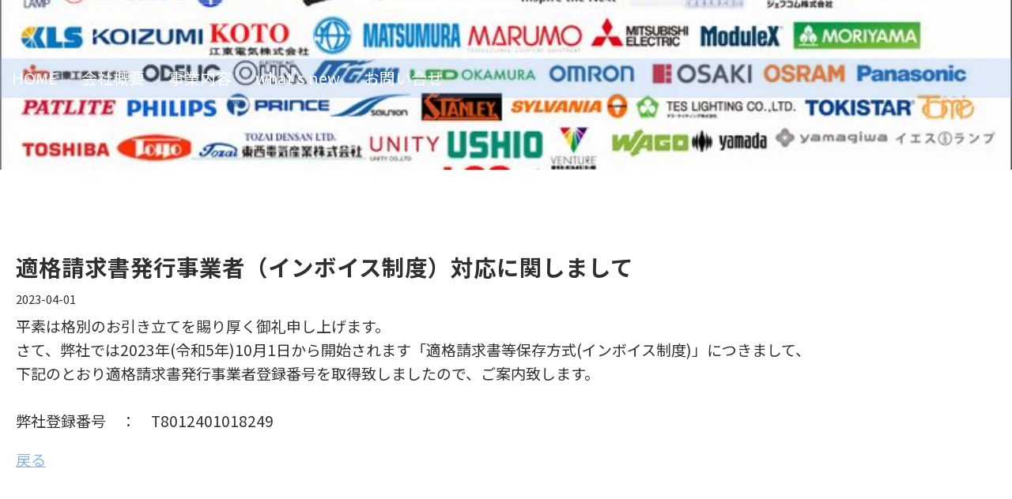

--- FILE ---
content_type: text/html; charset=UTF-8
request_url: https://www.u-solution.co.jp/whatsnew/view/2023-04-01
body_size: 7955
content:

<!DOCTYPE html>
<html xmlns="http://www.w3.org/1999/xhtml">
<head>
    <meta http-equiv="Content-Type" content="text/html; charset=utf-8" />    <title>
        株式会社ユーソリューション|電球・照明・照明器具・空調・各種電設資材卸 | 適格請求書発行事業者（インボイス制度）対応に関しまして    </title>
    <meta name="viewport" content="width=device-width, initial-scale=1" />
  <!--[if IE]>
    <style type="text/css">
        #mainbody .whatsnew_present#content {
            float:left;
        }
        #mainbody #whatsnew {
            float:right;
        }
        #footer {
            clear:both;
        }
        #contact_form .input input, #contact_form .input textarea {
            display:block;
            width:100%;
        }
        #contact_form .submit, #contact_form .contact_notice {
            margin-left:0!important;
        }
        @media screen and (max-width:600px) {
            #mainbody .whatsnew_present#content {
                float:none;
            }
            #mainbody #whatsnew {
                float:none;
            }
        }
    </style>
  <![endif]-->
    <link href="https://fonts.googleapis.com/css?family=Varela+Round" rel="stylesheet">
    <meta http-equiv="content-language" content="ja"/>
<meta name="keywords" content="ユーソリューション,インバーター,電球ラボ,コスト削減,デマンドコントロール, 電球,照明,LED,照明器具,空調用部材,通販,換気,DALI,空調制御,KNX,デマンド制御,"/>
<meta name="description" content="電球・照明・照明器具・各種省エネ用商品・電設資材卸・空調制御・DALI制御・KNX・デマンド制御・LED照明・LEDランプ・特殊電球・OEM製作"/>
<link rel="stylesheet" type="text/css" href="/css/global.min.css"/><link rel="stylesheet" type="text/css" href="/theme/Responsive063Blue/css/styles.min.css?1768968258"/><link rel="stylesheet" type="text/css" href="/theme/Responsive063Blue/css/jpstyles.min.css"/><link rel="stylesheet" type="text/css" href="//fonts.googleapis.com/earlyaccess/notosansjp.css"/><link rel="stylesheet" type="text/css" href="/css/custom.css?1768968258"/>
	<script type="text/javascript" src="/js/jquery/jquery-3.7.1.min.js"></script>
	<script type="text/javascript" src="/js/plugins.min.js"></script>
	<script type="text/javascript" src="/js/tabletNav.js"></script>
<link rel="stylesheet" type="text/css" href="/css/responsive-nav.min.css"/><!-- Shopping cart -->
<script type="text/javascript" src="/js/custom.js?1768968258"></script>
<!-- Google Analytics -->

<script type="text/javascript" src="/js/URI.js"></script>
<meta property='og:title'        content='株式会社ユーソリューション|電球・照明・照明器具・空調・各種電設資材卸'/>       
<meta property='og:description'  content='電球・照明・照明器具・各種省エネ用商品・電設資材卸・空調制御・DALI制御・KNX・デマンド制御・LED照明・LEDランプ・特殊電球・OEM製作'/> 
<meta property='og:image'        content='https://www.u-solution.co.jp/'/>    
<meta property='og:image:width'  content=''/>       
<meta property='og:image:height' content=''/>      

<meta property='og:url'          content='https://www.u-solution.co.jp/whatsnew/view/2023-04-01'/> 

<meta property='og:site_name'    content='株式会社ユーソリューション|電球・照明・照明器具・空調・各種電設資材卸'/>    
<meta property='og:type'         content='website'/>           





<style type='text/css'>
.custom{ background: url('/uploads/2022/03/07/slide6-2.jpg') !important; }
</style>
</head>
<body  class="sub-header-size">
<!-- Shopping Cart -->
    <div id="container">
    <div id="wrap">
        <div id="header" class="custom">
            <div class="webdexpress_header"></div>        <div id="navigation" class="sub-over-tip">
            <div class="webdexpress_navigation">
<div>
<div id="wdx_nav" class="webdexpress_menu"><ul class="nav"><li><a href="/"><span>HOME</span></a></li><li><a href="/page/organization"><span>会社概要</span></a></li><li><a href="/items"><span>事業内容</span></a></li><li><a href="/whatsnew"><span>what&#039;s new</span></a></li><li><a href="/contact"><span>お問い合せ</span></a></li></ul></div></div>

</div>        </div>
        </div>
        <div id="mainbody_container">
            <div id="mainbody">
                
                <div id="content" class="whatsnew_empty">
                    <div class="page_title">適格請求書発行事業者（インボイス制度）対応に関しまして</div>
                    <div id="user_content"><div id="whatsnew_full">
    <i class="whatsnew-date">2023-04-01</i><div class="whatsnew_excerpt"><p>平素は格別のお引き立てを賜り厚く御礼申し上げます。<br />さて、弊社では2023年(令和5年)10月1日から開始されます「適格請求書等保存方式(インボイス制度)」につきまして、<br />下記のとおり適格請求書発行事業者登録番号を取得致しましたので、ご案内致します。<br /><br />弊社登録番号　：　T8012401018249</p></div><div class="back-button"><a href="/whatsnew">戻る</a></div></div>

</div>
                </div>

                                
            </div>
        </div>
        <div id="footer">
            <div class="webdexpress_navigation">
<div>
<div id="wdx_nav" class="webdexpress_menu"><ul class="nav"><li><a href="/"><span>HOME</span></a></li><li><a href="/page/organization"><span>会社概要</span></a></li><li><a href="/items"><span>事業内容</span></a></li><li><a href="/whatsnew"><span>what&#039;s new</span></a></li><li><a href="/contact"><span>お問い合せ</span></a></li></ul></div></div>

</div><div class='copyright'>Copyright（C)2006-2025 電球ラボ U-Solution Corporation. All Rights Reserved.</div><div class="social-media footer solo"></div><script type='text/javascript'>
$('body').prepend($('.header_wrap'));
$('.header_wrap').prepend($('.social-media.header'));
$('.header_wrap').prepend($('.languages.header'));
</script>
        </div>

    </div>
    </div>
    <script>var nav = responsiveNav('.webdexpress_menu');</script>
    <script>
        var is_chrome = navigator.userAgent.indexOf('Chrome') > -1;
        var is_explorer = navigator.userAgent.indexOf('MSIE') > -1;
        var is_firefox = navigator.userAgent.indexOf('Firefox') > -1;
        var is_safari = navigator.userAgent.indexOf("Safari") > -1;
        var is_opera = navigator.userAgent.toLowerCase().indexOf("op") > -1;
        if ((is_chrome)&&(is_safari)) { is_safari = false; }
        if ((is_chrome)&&(is_opera)) { is_chrome = false; }

        if (is_safari) {
            document.body.className += ' safari_fix'; // Adds class to target body only while in Safari
        }
    </script>
    <script>
        $( window ).on('load', function() {
            var $mainNavigation = $('#navigation');

            if (window.matchMedia("(max-width: 640px)").matches) {
                $( $mainNavigation ).insertAfter( '#header' );
                $( $mainNavigation ).addClass( 'nav-move' );
            } if (window.matchMedia("(min-width: 641px)").matches) {
                $( $mainNavigation ).insertAfter( '.webdexpress_header' );
                $( $mainNavigation ).removeClass( 'nav-move' );
            }
        });
        
        $( window ).resize(function() {
            var $mainNavigation = $('#navigation');

            if (window.matchMedia("(max-width: 640px)").matches) {
                $( $mainNavigation ).insertAfter( '#header' );
                $( $mainNavigation ).addClass( 'nav-move' );
            } if (window.matchMedia("(min-width: 641px)").matches) {
                $( $mainNavigation ).insertAfter( '.webdexpress_header' );
                $( $mainNavigation ).removeClass( 'nav-move' );
            }
        });
    </script>
</body>
</html>


--- FILE ---
content_type: text/css
request_url: https://www.u-solution.co.jp/theme/Responsive063Blue/css/styles.min.css?1768968258
body_size: 17253
content:
#navigation .nav-toggle{background:url(../img/menu-icon-active.png) no-repeat center center transparent;background-size:100% 100%;color:transparent;position:relative;border-width:0;height:20px;width:20px}#navigation .nav-toggle.active{background:url(../img/menu-icon.png) no-repeat center center transparent;background-size:100% 100%}#wdx_nav{max-width:100%;z-index:1}#wrap{overflow:hidden}#navigation{width:100%;background:rgba(132,177,237,.24);position:relative;display:inline-block;top:0;right:0;bottom:0;left:0;vertical-align:bottom;margin-top:25px}#navigation ul.nav{width:100%;text-align:left;margin:0 auto;line-height:auto}#navigation ul.nav li a{display:inline-block;position:relative;padding:20px;text-decoration:none;color:#fff;font-size:20px}#navigation ul.nav li a:hover{color:#b0cdf4}#navigation ul.nav li a:active{color:#5895e6}#navigation ul.nav li a:focus{color:#5895e6}#navigation ul.nav li.active>a{color:#fff}#navigation ul.nav li ul li{text-align:left}#navigation ul.nav li ul li a{padding:10px 20px;color:#5e80ad;background:#84b1ed;font-size:16px}#navigation ul.nav li ul li a:hover{color:#fff}#navigation ul.nav li ul li a:active{background:#5895e6}#navigation ul.nav li ul li.active>a{color:#fff}#navigation ul.nav li{display:inline-block;float:none;position:relative}#navigation ul.nav li:hover>ul{left:20px;top:60px;z-index:99}#navigation ul.nav li:hover>ul li:hover>ul{top:0;left:10em}#navigation ul.nav li ul{top:-999em;width:10em;position:absolute}#navigation ul.nav li ul li,#navigation ul.nav li ul li a{display:block}@media screen and (max-width:39.99em){#navigation ul.nav{margin-top:-36px}#navigation ul.nav li{display:block;line-height:1.5}#navigation ul.nav li a{display:block}#navigation ul.nav li:hover>ul{position:static}#navigation ul.nav li ul{position:static;width:100%}}@media screen and (min-width:40em) and (max-device-width:767px){#navigation ul.nav li{display:block;line-height:1.5}#navigation ul.nav li a{display:block}#navigation ul.nav li:hover>ul{position:static}#navigation ul.nav li ul{position:static;width:100%}}@media screen and (max-width:39.99em){.nav-move{margin-top:0!important;background-color:#84b1ed!important}#mainbody .page_title{margin-top:30px}}#navigation ul.nav>li>ul>li:first-child::before{content:"";position:absolute;left:0;top:-18px;width:0;height:0;border-top:18px solid transparent;border-left:23px solid #84b1ed;border-bottom:0 solid transparent}body{font-family:"Varela Round",sans-serif;font-size:19px;color:#303030;background:#fff}a{color:#84b1ed}a:hover{color:#b0cdf4;text-decoration:none}a:active{color:#5895e6}#header{position:relative;height:100%;background:url(../img/hero.jpg);background-repeat:no-repeat!important;background-position:center center!important;background-size:cover!important;text-align:center;padding:0}#header h1{margin-bottom:15px;font-family:"Varela Round",sans-serif;font-size:3.421em}@media screen and (max-width:470px){#header h1{font-size:14vw}}#header h1 a{color:#fff;text-decoration:none}#header h1 a:hover{opacity:.8;color:#84b1ed}#header h2{font-size:1.421em;color:#fff}@media screen and (max-width:567px){#header h2{font-size:5.5vw}}#header .webdexpress_header{padding:30px 0 20px}.sub-header-size #header h1{font-size:3em}@media (max-width:688px){.sub-header-size #header h1{font-size:2em}}.sub-header-size #header h2{font-size:1em}@media (max-width:688px){.sub-header-size #header h2{font-size:1em}}.sub-header-size #header .webdexpress_header{padding:20px}.sub-header-size #header #navigation{margin-top:34px}@media (max-width:688px){.sub-header-size #header #navigation{margin-top:0}}@media (min-width:360px) and (max-width:688px){.sub-header-size #header #navigation{margin-top:36px}}.sub-header-size #header #navigation ul.nav li a{padding:15px}@media (max-width:600px){.sub-header-size #header{padding:0}}#mainbody_container{max-width:1240px;padding:0 20px;margin:0 auto}.page_title{font:1.5em "Varela Round",sans-serif;font-weight:700;margin-top:100px;margin-bottom:10px}#mainbody{display:flex;flex-wrap:wrap}#mainbody #content.whatsnew_present{order:1;max-width:70%;width:100%}#mainbody #content.whatsnew_empty{width:100%;max-width:100%}#mainbody #content.whatsnew_empty .page_title{margin-bottom:5px}#mainbody #content.whatsnew_empty #whatsnew_full{font-size:1rem}#mainbody #content.whatsnew_empty #whatsnew_full i{display:block;font-size:.9375rem;font-style:normal!important;color:#303030;margin-bottom:5px}#mainbody #content.whatsnew_empty #whatsnew_full p{font-size:19px}#mainbody #content.whatsnew_empty #whatsnew_full a{font-size:19px}#mainbody #whatsnew{order:2;width:100%;max-width:30%;padding:0 0 0 60px;box-sizing:border-box}#mainbody #whatsnew .webdexpress_whatsnew{display:flex;flex-wrap:wrap;margin:0}#mainbody #whatsnew .webdexpress_whatsnew .whatsnew_date:first-child{margin-top:10px}@media screen and (max-width:450px){#mainbody #whatsnew .webdexpress_whatsnew{margin:0}}#mainbody #whatsnew .webdexpress_whatsnew .whatsnew_text{flex-basis:100%;padding:15px 0;margin:0}#mainbody #whatsnew .webdexpress_whatsnew .whatsnew_text .whatsnew_date{color:#303030;font-size:.789em}#mainbody #whatsnew .webdexpress_whatsnew .whatsnew_text .whatsnew_title{padding:10px 0 0;font-size:.789em}#mainbody .webdexpress_whatsnew>.whatsnew_text:first-child{padding-top:0!important}#mainbody #whatsnew_full_list .whatsnew_image_left{margin:0 0 40px}#mainbody #whatsnew_full_list .whatsnew_image_top{margin:0 0 40px 0}#mainbody #whatsnew_full_list .whatsnew_text{margin-bottom:2.5rem;font-size:19px}#mainbody #whatsnew_full_list .whatsnew_text .whatsnew_date{padding:5px 0}#mainbody #whatsnew_full_list .whatsnew_text .whatsnew_date i{display:block;font-size:.9375rem;font-style:normal!important;color:#303030}#mainbody #whatsnew_full_list .whatsnew_title{margin-bottom:5px}#mainbody #whatsnew_full_list .whatsnew_image_top .whatsnew_text{margin-bottom:0}#bloguru_pagination .pag_container li ol li.active a{background:#5895e6!important}#bloguru_pagination .pag_container li ol li a{border:0!important}#bloguru_pagination .pag_container li ol li a:hover{background:#b0cdf4!important;color:#fff}#bloguru_pagination .pag_container li ol li a:active{background:#5895e6!important;color:#fff}#bloguru_pagination .pag_container li ol li a:active{background:#5895e6!important;color:#fff}body.safari_fix #mainbody{display:block}body.safari_fix #mainbody .whatsnew_present#content{float:left}body.safari_fix #mainbody #whatsnew{float:right}body.safari_fix #footer{clear:both}.slideshow{background-color:#303030}h1,h2,h3,h4,h5,h6{font-family:"Varela Round",sans-serif}h1{font-size:1.8rem}h2{font-size:1.7rem}h3{font-size:1.5rem}h4{font-size:1.3rem}h5{font-size:1.1rem}h6{font-size:.85rem}em{font-style:italic}strong{font-weight:700}blockquote,pre{max-width:100%}p{margin-bottom:1rem;word-wrap:break-word}img{max-width:100%;height:auto}#content ul{list-style-type:disc;margin:0 0 0 15px;padding:10px 0 10px 20px}#content ol{list-style-type:decimal;margin:0 0 0 15px;padding:10px 0 10px 20px}#content pre{white-space:pre-wrap;white-space:-moz-pre-wrap;white-space:-pre-wrap;white-space:-o-pre-wrap;word-wrap:break-word}#user_content{line-height:1.875}#user_content table{max-width:100%;table-layout:fixed}#footer{text-align:center;padding:60px 20px;background:#f8f8f8;color:#303030;font-size:.737em;margin-top:100px;line-height:normal}#footer .nav li{display:inline-block;padding:10px 20px}#footer .nav ul{display:none}#footer a{color:#303030;text-decoration:none}#footer a:hover{text-decoration:underline}#footer .copyright{margin:25px 0 20px}#footer #languages{width:100%;text-align:center;margin:20px 0}#footer #languages a{display:inline-block;padding:10px 10px 10px 33px;font-size:13px;line-height:16px;text-transform:capitalize}#footer #lang_eng{background:url(/img/icon-us.gif) no-repeat 5px 10px transparent}#footer #lang_jpn{background:url(/img/icon-jp.gif) no-repeat 5px 8px transparent}#footer #admin_link{display:block;padding-left:20px!important;float:none;background:url(/img/icon-admin.png) no-repeat 3px 9px transparent}.social-media{margin:1em 0 0}.social-media img{width:31px}#contact_content_before{width:100%;display:block;margin-bottom:0;font-size:1rem;line-height:30px}#contact_content_before div{vertical-align:top;display:inline-block;width:30%;margin:0 20px 0 0}@media screen and (max-width:767px){#contact_content_before div{width:100%;margin:0 0 20px 0}}#contact_content_before h2{font-size:1rem}#contact_content_after{margin-top:40px}#contact_form{max-width:550px;margin:0 auto;clear:both;padding:50px 0}#contact_form .flash_error{padding:10px;text-align:center;border:1px solid red;margin-bottom:25px}#contact_form .error-message,#contact_form .flash_error{color:red;font-size:.9rem}#contact_form .captcha,#contact_form .contact_notice,#contact_form .error-message{width:100%;margin-left:165px}@media screen and (max-width:767px){#contact_form .captcha,#contact_form .contact_notice,#contact_form .error-message{margin-left:0}}#contact_form .captcha{width:100%;float:left;margin-bottom:10px}#contact_form .captcha #captcha_image{margin:0 5px 0 0}#contact_form .contact_notice{margin-bottom:1rem;font-size:.9rem}#contact_form .input{width:100%;float:left;margin-bottom:10px}@media screen and (max-width:767px){#contact_form .input{display:block}}#contact_form .input.required label:after{content:"\002A";color:red;font-size:.8rem;margin-right:-.5rem}#contact_form .input input,#contact_form .input textarea{padding:8px;background:#fff;outline:0;font-family:"Varela Round",sans-serif;font-size:1rem;color:#303030;border:1px solid #303030;border-radius:5px;-webkit-appearance:none;display:inline-block;width:auto}#contact_form .input input:focus,#contact_form .input textarea:focus{background:#fff;color:#303030;border:1px solid #303030}@media screen and (max-width:767px){#contact_form .input input,#contact_form .input textarea{width:95%}}#contact_form .submit{margin-left:165px!important}@media screen and (max-width:767px){#contact_form .submit{margin-left:0!important}}#contact_form .submit input{cursor:pointer;padding:5px 10px;font-size:1rem;border-radius:5px;color:#fff;background:#303030;border:0;-webkit-appearance:none}#contact_form .submit input:hover{background:#b0cdf4}#contact_form .submit input:focus{background:#5895e6}#contact_form .submit input:active{background:#5895e6}#contact_form label{float:left;width:150px;text-align:right;margin:0 5px 0 0;padding:5px 10px 0 0}@media screen and (max-width:767px){#contact_form label{text-align:left}}#products_full_list{width:100%;margin:10px 0 0 0}#products_full_list .product_full{width:100%;float:left;padding:0 0 30px 0;margin:0 0 20px 0;border-bottom:1px dashed #9c9c9c;color:#303030}#products_full_list .product_full img{float:left;width:100%;max-width:400px;padding:0 10px 10px 0}@media screen and (max-width:767px){#products_full_list .product_full,#products_full_list .product_full img{float:none;display:block;width:auto;max-width:100%}}#products_full_list .product_title{width:100%;display:block;color:#303030;font-weight:400;padding:5px 0}#products_full_list .product_text{width:100%;display:block;padding:0 0 10px 0;margin:0 0 10px 0;font-size:19px}.store-product{height:295px!important}#product-page #product-info{max-width:670px!important}#store_list_products .product-title{word-wrap:normal!important}#cart_index a{color:#84b1ed!important}#content #store_list_products .product-title a{font-weight:600!important}#shopping-cart{width:100%!important;min-width:0!important}#shopping-cart p{max-width:100%;box-sizing:border-box;width:100%!important}.checkout-progress .progress-item div{box-sizing:border-box}@media screen and (max-width:600px){.store-product{font-size:12px}#mainbody #content.whatsnew_present{max-width:100%}#mainbody #whatsnew{max-width:100%;padding:0}#whatsnew .page_title{margin-top:54px}}@media screen and (max-width:39.99em){#header{padding:35px 20px 50px}#header .webdexpress_header{padding:0}#whatsnew .page_title{margin-top:54px}}@media (max-width:480px){#cart_index .checkout-progress{text-align:center}#cart_index .checkout-progress .progress-item{float:none;width:55px;vertical-align:top;position:relative;display:inline-block}#cart_index .checkout-progress .progress-item .co-arrow{position:absolute;right:-10px}#contact_content_before div:first-child,#contact_content_before div:last-child{display:block;float:none}#header h1{padding:0 10px}#header .webdexpress_header{margin-top:0}#navigation{margin-top:65px}}#store_list_products{font:"Varela Round",sans-serif}#store_list_products .store-nav select{background:url(/img/icons/store-icon-sprites.png) right -715px no-repeat!important;font:"Varela Round",sans-serif}#store_list_products.store-product-grid .store-product{color:#303030}#store_list_products.store-product-grid .product-image a{background-color:#fff}#store_list_products.store-product-list{color:#303030}#content #store_list_products .product-title a{color:#84b1ed!important}#store_list_products.store-product-grid .product-price{color:#303030!important}#cart_index .item_quantity .delete_button a:hover{color:#333!important}#store_list_products.store-product-list .product-price{color:#303030!important}#store_list_products.store-product-list .product-desc{color:#303030!important}#user_content .BloguruGroupRSS img[alt=avatar]{height:34px}@media screen and (max-width:39.99em){#navigation{line-height:1}#navigation ul.nav li{text-align:left}#navigation ul.nav li a{padding:10px 15px;display:block;color:#5e80ad;background:#84b1ed}#navigation ul.nav li a:hover{background:#b0cdf4;color:#fff}#navigation ul.nav li.active>a{color:#fff!important}#navigation ul.nav li.active>a:hover{color:#5e80ad}#navigation ul.nav li.active>a:active{background:#5895e6}#navigation ul.nav li.active>a:focus{background:#5895e6}#navigation ul.nav li ul li a{padding-left:1rem;color:#5e80ad;background:#84b1ed}#navigation ul.nav li ul li a:hover{background:#b0cdf4}#navigation ul.nav li ul li.active>a{color:#fff}#navigation ul.nav li ul li a{padding-left:1.2rem}#navigation ul.nav li ul li li a{padding-left:1.6rem}#navigation ul.nav li ul li li li a{padding-left:2rem}#navigation ul.nav li ul li li li li a{padding-left:2.2rem}.whatsnew_image_left .whatsnew_image,.whatsnew_image_top .whatsnew_image{width:100%!important;height:auto!important}#navigation{text-align:right}.webdexpress_navigation{margin:0 0 -32px}#navigation ul.nav>li>ul>li:first-child::before{border:0}}@media screen and (min-width:40em) and (max-device-width:767px){#navigation{line-height:1}#navigation ul.nav li{text-align:left}#navigation ul.nav li a{padding:10px 15px;display:block;color:#5e80ad;background:#84b1ed}#navigation ul.nav li a:hover{background:#b0cdf4;color:#fff}#navigation ul.nav li.active>a{color:#fff!important}#navigation ul.nav li.active>a:hover{color:#5e80ad}#navigation ul.nav li.active>a:active{background:#5895e6}#navigation ul.nav li.active>a:focus{background:#5895e6}#navigation ul.nav li ul li a{padding-left:1rem;color:#5e80ad;background:#84b1ed}#navigation ul.nav li ul li a:hover{background:#b0cdf4}#navigation ul.nav li ul li.active>a{color:#fff}#navigation ul.nav li ul li a{padding-left:1.2rem}#navigation ul.nav li ul li li a{padding-left:1.6rem}#navigation ul.nav li ul li li li a{padding-left:2rem}#navigation ul.nav li ul li li li li a{padding-left:2.2rem}}@media screen and (max-device-width:1024px) and (-webkit-min-device-pixel-ratio:1){#mainbody #content.whatsnew_present{max-width:100%}#mainbody #whatsnew{max-width:100%;padding:0;margin-bottom:60px}}@media only screen and (min-device-width:768px) and (max-device-width:1024px) and (orientation:portrait) and (-webkit-min-device-pixel-ratio:1){#mainbody #whatsnew{margin-bottom:100px}#contact_content_before{max-width:70%}}@media only screen and (min-device-width:768px) and (max-device-width:1024px) and (orientation:landscape) and (-webkit-min-device-pixel-ratio:1){#mainbody #whatsnew{margin-bottom:100px}#contact_content_before{max-width:70%}}@media (max-width:600px){.social-media img{width:auto}#footer .webdexpress_navigation{display:none}}@media only screen and (min-device-width:375px) and (max-device-width:667px) and (orientation:landscape) and (-webkit-min-device-pixel-ratio:2){.social-media img{width:auto}#footer .webdexpress_navigation{display:none}.webdexpress_navigation{margin:0 0 -32px;text-align:right}}@media only screen and (min-device-width:375px) and (max-device-width:667px) and (orientation:portrait) and (-webkit-min-device-pixel-ratio:2){.social-media img{width:auto}#footer .webdexpress_navigation{display:none}}@media only screen and (min-device-width:414px) and (max-device-width:736px) and (orientation:landscape) and (-webkit-min-device-pixel-ratio:3){.social-media img{width:auto}#footer .webdexpress_navigation{display:none}}@media only screen and (min-device-width:414px) and (max-device-width:736px) and (device-width:414px) and (device-height:736px) and (orientation:portrait) and (-webkit-min-device-pixel-ratio:3) and (-webkit-device-pixel-ratio:3){.social-media img{width:auto}#footer .webdexpress_navigation{display:none}}sub,sup{font-size:75%;line-height:0;position:relative;vertical-align:baseline}sup{top:-.5em}sub{bottom:-.25em}*{word-wrap:break-word}.g-recaptcha{margin:0 0 10px 165px}@media screen and (max-width:767px){.g-recaptcha{margin-left:0}}

--- FILE ---
content_type: text/css
request_url: https://www.u-solution.co.jp/theme/Responsive063Blue/css/jpstyles.min.css
body_size: 1397
content:
@charset "UTF-8";#content,#footer li a,#header a,#header h1,#header h2,#languages a,#navigation,#whatsnew_full,#whatsnew_full_list,.page_title,.whatsnew_date,.whatsnew_title,a,body,h1,h2,h3,h4,h5,h6{font-family:'Noto Sans JP','ヒラギノ角ゴ Pro W3','Hiragino Kaku Gothic Pro','メイリオ',Meiryo,'ＭＳ Ｐゴシック','Noto Sans',sans-serif}#contact_content_before div,#contact_content_before h2,#contact_form label,#content p,#content pre,.contact_notice{font-family:'Noto Sans JP','ヒラギノ角ゴ Pro W3','Hiragino Kaku Gothic Pro','メイリオ',Meiryo,'ＭＳ Ｐゴシック','Noto Sans','Noto Sans',sans-serif}#contact_content_before,#content,.whatsnew_text,h1,h2,h3,p{line-height:1.6em}#header h1,#header h2{line-height:1.3em}#header h1{margin-bottom:0}#header h1 a{font-size:.8em}#header h2{font-size:1.3em}#header .webdexpress_header{padding:10px 0 20px}#contact_form input{font-family:'Noto Sans JP','ヒラギノ角ゴ Pro W3','Hiragino Kaku Gothic Pro','メイリオ',Meiryo,'ＭＳ Ｐゴシック','Noto Sans',sans-serif}#contact_form textarea{font-family:'Noto Sans JP','ヒラギノ角ゴ Pro W3','Hiragino Kaku Gothic Pro','メイリオ',Meiryo,'ＭＳ Ｐゴシック','Noto Sans',sans-serif}#content .page_title,#whatsnew{line-height:1.6em}#mainbody #whatsnew .webdexpress_whatsnew .whatsnew_text .whatsnew_title{padding:0}#languages a{line-height:1.25}#store_list_products .store-product{height:285px}#navigation .nav li li{line-height:18px}.page_title,h1,h2,h3,h4,h5,h6{font-weight:700}.sub-header-size #header h1{font-size:2rem}